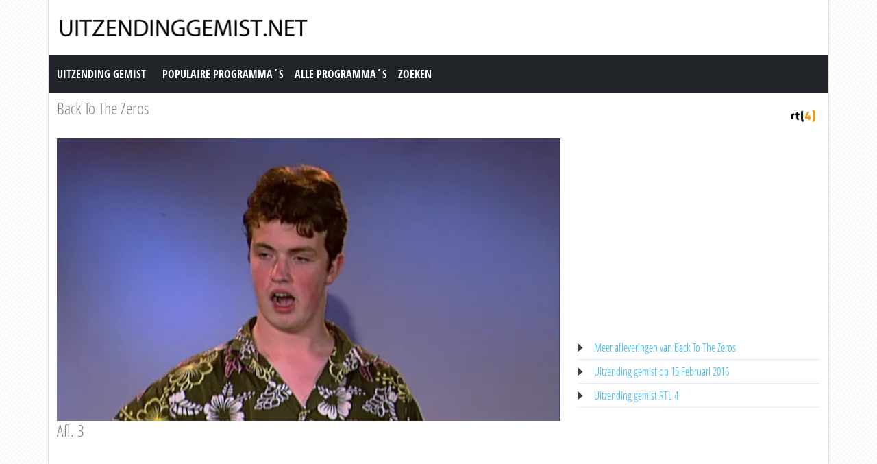

--- FILE ---
content_type: text/html; charset=utf-8
request_url: https://www.uitzendinggemist.net/aflevering/346063/Back_To_The_Zeros.html
body_size: 3907
content:
<!DOCTYPE html><html lang="en"><head><meta charset="utf-8"><meta http-equiv="X-UA-Compatible" content="IE=edge"><meta name="viewport" content="width=device-width, initial-scale=1"><meta http-equiv="Content-Type" content="text/html; charset=iso-8859-1" /><title>Uitzending gemist | Back To The Zeros, Afl. 3 op RTL 4</title><meta name="description" content="Uitzending gemist van Back To The Zeros op RTL 4. Bekijk deze uitzending van &quot;Back To The Zeros&quot; dan nogmaals op Uitzendinggemist.net" /><meta name="keywords" content="Afl. 3" /><meta property="og:title" content="Uitzending gemist van Back To The Zeros op RTL 4. Bekijk deze uitzending van &quot;Back To The Zeros&quot; dan nogmaals op Uitzendinggemist.net" /><meta property="og:description" content="Uitzending gemist | Back To The Zeros, Afl. 3 op RTL 4" /><meta property="og:image" content="https://screenshots.rtl.nl/system/thumb/sz=355x200/uuid=9f4ccaf0-0501-3cb5-a144-6d658612f502" /><link href="https://cdn.jsdelivr.net/npm/bootstrap@5.0.1/dist/css/bootstrap.min.css" rel="stylesheet" /><link href="/style.css?time=1" rel="stylesheet" type="text/css" /><script async src='https://www.googletagmanager.com/gtag/js?id=UA-866898-22'></script><script> window.dataLayer = window.dataLayer || []; function gtag(){dataLayer.push(arguments);} gtag('js', new Date()); gtag('config', 'UA-866898-22');</script></head><body><div class="container"><div class="row"><div class="header"><a href="https://www.uitzendinggemist.net/" target="_self"><img class="logo" src="https://www.uitzendinggemist.net/img/logo2.png" width="373" height="50" border="0" /></a><h1>Uitzending Gemist</h1></div></div><div class="row"><nav class="navbar navbar-expand-lg navbar-dark bg-dark"><a class="navbar-brand" href="https://www.uitzendinggemist.net/">Uitzending Gemist</a><button class="navbar-toggler" type="button" data-bs-toggle="collapse" data-bs-target="#navbar-1" aria-controls="navbar-1" aria-expanded="false" aria-label="Toggle navigation"><span class="navbar-toggler-icon"></span></button><div class="collapse navbar-collapse" id="navbar-1"><ul class="navbar-nav"><li class="nav-item"><a class="nav-link" title="Populaire Programma&acute;s" href="https://www.uitzendinggemist.net/programmas/populair/">Populaire Programma&acute;s</a></li><li class="nav-item"><a class="nav-link" title="Alle Programma&acute;s" href="https://www.uitzendinggemist.net/programmas/">Alle Programma&acute;s</a></li><li class="nav-item"><a class="nav-link" title="Zoeken" href="https://www.uitzendinggemist.net/index.php?page=zoeken">Zoeken</a></li></ul></div></nav></div><div class="row serie_info"><div class="d-flex flex-nowrap mt-2"><div class="order-2 ms-auto"><a href="https://www.uitzendinggemist.net/zenders/RTL-4.html" title="RTL 4"><img src="https://www.uitzendinggemist.net/images/rtl-4.png" width="50" height="50" border="0" alt="RTL 4" /></a></div><div class="order-1 "><h2><a href="https://www.uitzendinggemist.net/programmas/8107-Back_To_The_Zeros.html" title="Back To The Zeros">Back To The Zeros</a></h2></div></div></div><div class="row"><div class="col-xs-12 col-sm-12 col-md-8 col-lg-8 mt-2"><div class="video_content"><div class="video_thumb"><a rel="nofollow" href="#" onclick=window.open('http://www.rtlxl.nl/#!/zzzz/9f4ccaf0-0501-3cb5-a144-6d658612f502','winname',"directories=0,titlebar=0,toolbar=0,location=0,status=0,menubar=0,scrollbars=yes,resizable=no,width=840,height=600"); "><span class="play">&#9658;</span><div class="overlay"></div></a><img src="https://screenshots.rtl.nl/system/thumb/sz=720x404/uuid=9f4ccaf0-0501-3cb5-a144-6d658612f502"  width="100%" height="100%" /></div></div><div class="serie_info"><h3>Afl. 3</h3><div class="ad_zone"><script async src="//pagead2.googlesyndication.com/pagead/js/adsbygoogle.js"></script><!-- Uitzendinggemist.net Responsive --><ins class="adsbygoogle" style="display:block" data-ad-client="ca-pub-6420676509221145" data-ad-slot="2863438469" data-ad-format="auto"></ins><script>(adsbygoogle = window.adsbygoogle || []).push({});</script></div><p><br /><br />John Williams reist af naar Brabant en gaat realitysoapstyle 2016 vloggen met de Bauers. Peter van der Vorst praat met Peter R. de Vries over de moord op zijn vriend Cor van Hout. Lieke van Lexmond kijkt met haar voorgangster presentatrice Tooske Ragas-Breugem, juryleden Henkjan Smits en Edwin Jansen Ã©n eerste winnaar Jamai terug op kijkcijferkanon &#039;Idols&#039;.<br /><br />Bron: RTL4</p></div></div><div class="col-xs-12 col-sm-12 col-md-4 col-lg-4 mt-2"><div class="ad_zone"><script async src="//pagead2.googlesyndication.com/pagead/js/adsbygoogle.js"></script><!-- Uitzendinggemist.net Responsive --><ins class="adsbygoogle" style="display:block" data-ad-client="ca-pub-6420676509221145" data-ad-slot="2863438469" data-ad-format="auto"></ins><script>(adsbygoogle = window.adsbygoogle || []).push({});</script></div><ul class="serie_urls mt-2"><li><a href="https://www.uitzendinggemist.net/programmas/8107-Back_To_The_Zeros.html" title="Back To The Zeros Gemist">Meer afleveringen van Back To The Zeros</a></li><li><a href="https://www.uitzendinggemist.net/op/15022016.html" title="15 Februari 2016">Uitzending gemist op 15 Februari 2016</a></li><li><a href="https://www.uitzendinggemist.net/zenders/RTL-4.html" title="RTL 4 Gemist">Uitzending gemist RTL 4</a></li></ul></div></div><div class="row"><div class="col-12 mt-2"><h2>Recente uitzendingen van Back To The Zeros</h2></div></div><div class="row row-cols-2 row-cols-sm-2 row-cols-md-3 row-cols-lg-4 row-cols-xl-5 row-cols-xxl-5 justify-content-left mt-2"><div class="col mb-3"><div class="kr_blok_main" style="height: 320px;"><h3 class="kr_blok_title"><a href="https://www.uitzendinggemist.net/aflevering/349728/Back_To_The_Zeros.html" title="Back To The Zeros">Back To The Zeros</a></h3><div class="kr_blok_thumb"><a href="https://www.uitzendinggemist.net/aflevering/349728/Back_To_The_Zeros.html" title="Back To The Zeros - Afl. 9"><img src="https://screenshots.rtl.nl/system/thumb/sz=355x200/uuid=3f393692-39ce-4061-a208-4889d609fd58" height="102"  width="180"  alt="Back To The Zeros - Afl. 9" loading="lazy" /></a></div><p class="kr_blok_subtitle">Afl. 9</p><p class="kr_blok_desc">In 2010 wordt &#039;The voice of Holland&#039; een grote hit. Na voorlopers als &#039;Idols&#039; en `X-Factor&#039; is &#039;The Voice&#039; onmiddellijk vernieuwend. Martijn K ... </p><p class="kr_blok_date">28-03-2016</p><p class="kr_blok_host">RTL4</p><p class="kr_blok_more"><a href="https://www.uitzendinggemist.net/programmas/8107-Back_To_The_Zeros.html" title="Back To The Zeros Gemist">Alle afleveringen bekijken</a></p><p class="icon"><a href="https://www.uitzendinggemist.net/zenders/RTL-4.html" title="RTL 4"><img src="https://www.uitzendinggemist.net/images/rtl-4-xs.png" width="20" height="18" border="0" alt="RTL 4" /></a></p></div></div><div class="col mb-3"><div class="kr_blok_main" style="height: 320px;"><h3 class="kr_blok_title"><a href="https://www.uitzendinggemist.net/aflevering/349350/Back_To_The_Zeros.html" title="Back To The Zeros">Back To The Zeros</a></h3><div class="kr_blok_thumb"><a href="https://www.uitzendinggemist.net/aflevering/349350/Back_To_The_Zeros.html" title="Back To The Zeros - Afl. 8"><img src="https://screenshots.rtl.nl/system/thumb/sz=355x200/uuid=9c80db6b-29fe-3fcd-a766-3d1bd845d18f" height="102"  width="180"  alt="Back To The Zeros - Afl. 8" loading="lazy" /></a></div><p class="kr_blok_subtitle">Afl. 8</p><p class="kr_blok_desc">Het jaar 2009 was het jaar van Armin van Buuren. Hij werd voor de derde keer op rij uitgeroepen tot de beste dj van de wereld en hij trouwde met de liefde van zijn leven Erika.  ... </p><p class="kr_blok_date">21-03-2016</p><p class="kr_blok_host">RTL4</p><p class="kr_blok_more"><a href="https://www.uitzendinggemist.net/programmas/8107-Back_To_The_Zeros.html" title="Back To The Zeros Gemist">Alle afleveringen bekijken</a></p><p class="icon"><a href="https://www.uitzendinggemist.net/zenders/RTL-4.html" title="RTL 4"><img src="https://www.uitzendinggemist.net/images/rtl-4-xs.png" width="20" height="18" border="0" alt="RTL 4" /></a></p></div></div><div class="col mb-3"><div class="kr_blok_main" style="height: 320px;"><h3 class="kr_blok_title"><a href="https://www.uitzendinggemist.net/aflevering/348869/Back_To_The_Zeros.html" title="Back To The Zeros">Back To The Zeros</a></h3><div class="kr_blok_thumb"><a href="https://www.uitzendinggemist.net/aflevering/348869/Back_To_The_Zeros.html" title="Back To The Zeros - Afl. 7"><img src="https://screenshots.rtl.nl/system/thumb/sz=355x200/uuid=9258b6ba-f374-382b-a860-021cf830eb53" height="102"  width="180"  alt="Back To The Zeros - Afl. 7" loading="lazy" /></a></div><p class="kr_blok_subtitle">Afl. 7</p><p class="kr_blok_desc">Het Jaar 2008 zorgde voor een grote verandering in het leven van Lucia de Berk. De zaak van de voormalig verpleegkundige wordt heropend als Lucia al zes jaar onterecht vastzit v ... </p><p class="kr_blok_date">14-03-2016</p><p class="kr_blok_host">RTL4</p><p class="kr_blok_more"><a href="https://www.uitzendinggemist.net/programmas/8107-Back_To_The_Zeros.html" title="Back To The Zeros Gemist">Alle afleveringen bekijken</a></p><p class="icon"><a href="https://www.uitzendinggemist.net/zenders/RTL-4.html" title="RTL 4"><img src="https://www.uitzendinggemist.net/images/rtl-4-xs.png" width="20" height="18" border="0" alt="RTL 4" /></a></p></div></div><div class="col mb-3"><div class="kr_blok_main" style="height: 320px;"><h3 class="kr_blok_title"><a href="https://www.uitzendinggemist.net/aflevering/348212/Back_To_The_Zeros.html" title="Back To The Zeros">Back To The Zeros</a></h3><div class="kr_blok_thumb"><a href="https://www.uitzendinggemist.net/aflevering/348212/Back_To_The_Zeros.html" title="Back To The Zeros - Afl. 6"><img src="https://screenshots.rtl.nl/system/thumb/sz=355x200/uuid=0cad1ef3-0cfd-3e79-89a7-a807a7186dc5" height="102"  width="180"  alt="Back To The Zeros - Afl. 6" loading="lazy" /></a></div><p class="kr_blok_subtitle">Afl. 6</p><p class="kr_blok_desc">&#039;De Grote Donorshow&#039; van BNN zorgde in 2007 voor veel ophef in binnen- en buitenland. In het programma zou een nier weggegeven worden. Lieke praat met de hoofdrolspele ... </p><p class="kr_blok_date">07-03-2016</p><p class="kr_blok_host">RTL4</p><p class="kr_blok_more"><a href="https://www.uitzendinggemist.net/programmas/8107-Back_To_The_Zeros.html" title="Back To The Zeros Gemist">Alle afleveringen bekijken</a></p><p class="icon"><a href="https://www.uitzendinggemist.net/zenders/RTL-4.html" title="RTL 4"><img src="https://www.uitzendinggemist.net/images/rtl-4-xs.png" width="20" height="18" border="0" alt="RTL 4" /></a></p></div></div><div class="col mb-3"><div class="kr_blok_main" style="height: 320px;"><h3 class="kr_blok_title"><a href="https://www.uitzendinggemist.net/aflevering/347552/Back_To_The_Zeros.html" title="Back To The Zeros">Back To The Zeros</a></h3><div class="kr_blok_thumb"><a href="https://www.uitzendinggemist.net/aflevering/347552/Back_To_The_Zeros.html" title="Back To The Zeros - Afl. 5"><img src="https://screenshots.rtl.nl/system/thumb/sz=355x200/uuid=d2dab2fd-9c11-3350-8560-d070ae98b17e" height="102"  width="180"  alt="Back To The Zeros - Afl. 5" loading="lazy" /></a></div><p class="kr_blok_subtitle">Afl. 5</p><p class="kr_blok_desc">Lieke blikt met Sonja Bakker terug op de hype die in 2005 iedereen aan de eierkoeken bracht. Peter praat met onder anderen misdaadverslaggever Kees van der Spek over de verdwijn ... </p><p class="kr_blok_date">29-02-2016</p><p class="kr_blok_host">RTL4</p><p class="kr_blok_more"><a href="https://www.uitzendinggemist.net/programmas/8107-Back_To_The_Zeros.html" title="Back To The Zeros Gemist">Alle afleveringen bekijken</a></p><p class="icon"><a href="https://www.uitzendinggemist.net/zenders/RTL-4.html" title="RTL 4"><img src="https://www.uitzendinggemist.net/images/rtl-4-xs.png" width="20" height="18" border="0" alt="RTL 4" /></a></p></div></div><div class="col mb-3"><div class="kr_blok_main" style="height: 320px;"><h3 class="kr_blok_title"><a href="https://www.uitzendinggemist.net/aflevering/346846/Back_To_The_Zeros.html" title="Back To The Zeros">Back To The Zeros</a></h3><div class="kr_blok_thumb"><a href="https://www.uitzendinggemist.net/aflevering/346846/Back_To_The_Zeros.html" title="Back To The Zeros - Afl. 4"><img src="https://screenshots.rtl.nl/system/thumb/sz=355x200/uuid=5dedbfc1-fdfb-32d3-9a26-adc4fdad0379" height="102"  width="180"  alt="Back To The Zeros - Afl. 4" loading="lazy" /></a></div><p class="kr_blok_subtitle">Afl. 4</p><p class="kr_blok_desc">Lieke gaat op bezoek bij Dinand Woesthoff en zijn vrouw Lucy en praat over het overlijden van Guusje Nederhorst en het succes van &#039;Woezel en Pip&#039;. John trekt zijn rubb ... </p><p class="kr_blok_date">22-02-2016</p><p class="kr_blok_host">RTL4</p><p class="kr_blok_more"><a href="https://www.uitzendinggemist.net/programmas/8107-Back_To_The_Zeros.html" title="Back To The Zeros Gemist">Alle afleveringen bekijken</a></p><p class="icon"><a href="https://www.uitzendinggemist.net/zenders/RTL-4.html" title="RTL 4"><img src="https://www.uitzendinggemist.net/images/rtl-4-xs.png" width="20" height="18" border="0" alt="RTL 4" /></a></p></div></div><div class="col mb-3"><div class="kr_blok_main" style="height: 320px;"><h3 class="kr_blok_title"><a href="https://www.uitzendinggemist.net/aflevering/346063/Back_To_The_Zeros.html" title="Back To The Zeros">Back To The Zeros</a></h3><div class="kr_blok_thumb"><a href="https://www.uitzendinggemist.net/aflevering/346063/Back_To_The_Zeros.html" title="Back To The Zeros - Afl. 3"><img src="https://screenshots.rtl.nl/system/thumb/sz=355x200/uuid=9f4ccaf0-0501-3cb5-a144-6d658612f502" height="102"  width="180"  alt="Back To The Zeros - Afl. 3" loading="lazy" /></a></div><p class="kr_blok_subtitle">Afl. 3</p><p class="kr_blok_desc">John Williams reist af naar Brabant en gaat realitysoapstyle 2016 vloggen met de Bauers. Peter van der Vorst praat met Peter R. de Vries over de moord op zijn vriend Cor van Hou ... </p><p class="kr_blok_date">15-02-2016</p><p class="kr_blok_host">RTL4</p><p class="kr_blok_more"><a href="https://www.uitzendinggemist.net/programmas/8107-Back_To_The_Zeros.html" title="Back To The Zeros Gemist">Alle afleveringen bekijken</a></p><p class="icon"><a href="https://www.uitzendinggemist.net/zenders/RTL-4.html" title="RTL 4"><img src="https://www.uitzendinggemist.net/images/rtl-4-xs.png" width="20" height="18" border="0" alt="RTL 4" /></a></p></div></div><div class="col mb-3"><div class="kr_blok_main" style="height: 320px;"><h3 class="kr_blok_title"><a href="https://www.uitzendinggemist.net/aflevering/345242/Back_To_The_Zeros.html" title="Back To The Zeros">Back To The Zeros</a></h3><div class="kr_blok_thumb"><a href="https://www.uitzendinggemist.net/aflevering/345242/Back_To_The_Zeros.html" title="Back To The Zeros - Afl. 2"><img src="https://screenshots.rtl.nl/system/thumb/sz=355x200/uuid=b7007b59-ca07-36e1-b334-0f20427c3dc7" height="102"  width="180"  alt="Back To The Zeros - Afl. 2" loading="lazy" /></a></div><p class="kr_blok_subtitle">Afl. 2</p><p class="kr_blok_desc">Er wordt teruggeblikt op het jaar 2002. Lieke gaat, net als M&Atilde;&iexcl;xima destijds, op bezoek bij Carel Kraaijenhof om over h&Atilde;&copy;t huwelijk van het decennium te ... </p><p class="kr_blok_date">08-02-2016</p><p class="kr_blok_host">RTL4</p><p class="kr_blok_more"><a href="https://www.uitzendinggemist.net/programmas/8107-Back_To_The_Zeros.html" title="Back To The Zeros Gemist">Alle afleveringen bekijken</a></p><p class="icon"><a href="https://www.uitzendinggemist.net/zenders/RTL-4.html" title="RTL 4"><img src="https://www.uitzendinggemist.net/images/rtl-4-xs.png" width="20" height="18" border="0" alt="RTL 4" /></a></p></div></div><div class="col mb-3"><div class="kr_blok_main" style="height: 320px;"><h3 class="kr_blok_title"><a href="https://www.uitzendinggemist.net/aflevering/344422/Back_To_The_Zeros.html" title="Back To The Zeros">Back To The Zeros</a></h3><div class="kr_blok_thumb"><a href="https://www.uitzendinggemist.net/aflevering/344422/Back_To_The_Zeros.html" title="Back To The Zeros - Afl. 1"><img src="https://screenshots.rtl.nl/system/thumb/sz=355x200/uuid=14a1079f-86fd-377a-bd39-5ae9d4317fee" height="102"  width="180"  alt="Back To The Zeros - Afl. 1" loading="lazy" /></a></div><p class="kr_blok_subtitle">Afl. 1</p><p class="kr_blok_desc">Er wordt teruggeblikt op de periode 2000 - 2001. Lieke bezoekt in Volendam twee zussen die hun broer verloren in de caf&Atilde;&copy;brand. John heeft een afspraak met Jody Bern ... </p><p class="kr_blok_date">01-02-2016</p><p class="kr_blok_host">RTL4</p><p class="kr_blok_more"><a href="https://www.uitzendinggemist.net/programmas/8107-Back_To_The_Zeros.html" title="Back To The Zeros Gemist">Alle afleveringen bekijken</a></p><p class="icon"><a href="https://www.uitzendinggemist.net/zenders/RTL-4.html" title="RTL 4"><img src="https://www.uitzendinggemist.net/images/rtl-4-xs.png" width="20" height="18" border="0" alt="RTL 4" /></a></p></div></div></div><div class="row"><div class="col-12 mt-2"><h2>Meest bekeken uitzendingen van Back To The Zeros</h2></div></div><div class="row row-cols-2 row-cols-sm-2 row-cols-md-3 row-cols-lg-4 row-cols-xl-5 row-cols-xxl-5 justify-content-left mt-2"><div class="col mb-3"><div class="kr_blok_main" style="height: 320px;"><h3 class="kr_blok_title"><a href="https://www.uitzendinggemist.net/aflevering/349728/Back_To_The_Zeros.html" title="Back To The Zeros">Back To The Zeros</a></h3><div class="kr_blok_thumb"><a href="https://www.uitzendinggemist.net/aflevering/349728/Back_To_The_Zeros.html" title="Back To The Zeros - Afl. 9"><img src="https://screenshots.rtl.nl/system/thumb/sz=355x200/uuid=3f393692-39ce-4061-a208-4889d609fd58" height="102"  width="180"  alt="Back To The Zeros - Afl. 9" loading="lazy" /></a></div><p class="kr_blok_subtitle">Afl. 9</p><p class="kr_blok_desc">In 2010 wordt &#039;The voice of Holland&#039; een grote hit. Na voorlopers als &#039;Idols&#039; en `X-Factor&#039; is &#039;The Voice&#039; onmiddellijk vernieuwend. Martijn K ... </p><p class="kr_blok_date">28-03-2016</p><p class="kr_blok_host">RTL4</p><p class="kr_blok_more"><a href="https://www.uitzendinggemist.net/programmas/8107-Back_To_The_Zeros.html" title="Back To The Zeros Gemist">Alle afleveringen bekijken</a></p><p class="icon"><a href="https://www.uitzendinggemist.net/zenders/RTL-4.html" title="RTL 4"><img src="https://www.uitzendinggemist.net/images/rtl-4-xs.png" width="20" height="18" border="0" alt="RTL 4" /></a></p></div></div><div class="col mb-3"><div class="kr_blok_main" style="height: 320px;"><h3 class="kr_blok_title"><a href="https://www.uitzendinggemist.net/aflevering/348212/Back_To_The_Zeros.html" title="Back To The Zeros">Back To The Zeros</a></h3><div class="kr_blok_thumb"><a href="https://www.uitzendinggemist.net/aflevering/348212/Back_To_The_Zeros.html" title="Back To The Zeros - Afl. 6"><img src="https://screenshots.rtl.nl/system/thumb/sz=355x200/uuid=0cad1ef3-0cfd-3e79-89a7-a807a7186dc5" height="102"  width="180"  alt="Back To The Zeros - Afl. 6" loading="lazy" /></a></div><p class="kr_blok_subtitle">Afl. 6</p><p class="kr_blok_desc">&#039;De Grote Donorshow&#039; van BNN zorgde in 2007 voor veel ophef in binnen- en buitenland. In het programma zou een nier weggegeven worden. Lieke praat met de hoofdrolspele ... </p><p class="kr_blok_date">07-03-2016</p><p class="kr_blok_host">RTL4</p><p class="kr_blok_more"><a href="https://www.uitzendinggemist.net/programmas/8107-Back_To_The_Zeros.html" title="Back To The Zeros Gemist">Alle afleveringen bekijken</a></p><p class="icon"><a href="https://www.uitzendinggemist.net/zenders/RTL-4.html" title="RTL 4"><img src="https://www.uitzendinggemist.net/images/rtl-4-xs.png" width="20" height="18" border="0" alt="RTL 4" /></a></p></div></div><div class="col mb-3"><div class="kr_blok_main" style="height: 320px;"><h3 class="kr_blok_title"><a href="https://www.uitzendinggemist.net/aflevering/344422/Back_To_The_Zeros.html" title="Back To The Zeros">Back To The Zeros</a></h3><div class="kr_blok_thumb"><a href="https://www.uitzendinggemist.net/aflevering/344422/Back_To_The_Zeros.html" title="Back To The Zeros - Afl. 1"><img src="https://screenshots.rtl.nl/system/thumb/sz=355x200/uuid=14a1079f-86fd-377a-bd39-5ae9d4317fee" height="102"  width="180"  alt="Back To The Zeros - Afl. 1" loading="lazy" /></a></div><p class="kr_blok_subtitle">Afl. 1</p><p class="kr_blok_desc">Er wordt teruggeblikt op de periode 2000 - 2001. Lieke bezoekt in Volendam twee zussen die hun broer verloren in de caf&Atilde;&copy;brand. John heeft een afspraak met Jody Bern ... </p><p class="kr_blok_date">01-02-2016</p><p class="kr_blok_host">RTL4</p><p class="kr_blok_more"><a href="https://www.uitzendinggemist.net/programmas/8107-Back_To_The_Zeros.html" title="Back To The Zeros Gemist">Alle afleveringen bekijken</a></p><p class="icon"><a href="https://www.uitzendinggemist.net/zenders/RTL-4.html" title="RTL 4"><img src="https://www.uitzendinggemist.net/images/rtl-4-xs.png" width="20" height="18" border="0" alt="RTL 4" /></a></p></div></div><div class="col mb-3"><div class="kr_blok_main" style="height: 320px;"><h3 class="kr_blok_title"><a href="https://www.uitzendinggemist.net/aflevering/345242/Back_To_The_Zeros.html" title="Back To The Zeros">Back To The Zeros</a></h3><div class="kr_blok_thumb"><a href="https://www.uitzendinggemist.net/aflevering/345242/Back_To_The_Zeros.html" title="Back To The Zeros - Afl. 2"><img src="https://screenshots.rtl.nl/system/thumb/sz=355x200/uuid=b7007b59-ca07-36e1-b334-0f20427c3dc7" height="102"  width="180"  alt="Back To The Zeros - Afl. 2" loading="lazy" /></a></div><p class="kr_blok_subtitle">Afl. 2</p><p class="kr_blok_desc">Er wordt teruggeblikt op het jaar 2002. Lieke gaat, net als M&Atilde;&iexcl;xima destijds, op bezoek bij Carel Kraaijenhof om over h&Atilde;&copy;t huwelijk van het decennium te ... </p><p class="kr_blok_date">08-02-2016</p><p class="kr_blok_host">RTL4</p><p class="kr_blok_more"><a href="https://www.uitzendinggemist.net/programmas/8107-Back_To_The_Zeros.html" title="Back To The Zeros Gemist">Alle afleveringen bekijken</a></p><p class="icon"><a href="https://www.uitzendinggemist.net/zenders/RTL-4.html" title="RTL 4"><img src="https://www.uitzendinggemist.net/images/rtl-4-xs.png" width="20" height="18" border="0" alt="RTL 4" /></a></p></div></div><div class="col mb-3"><div class="kr_blok_main" style="height: 320px;"><h3 class="kr_blok_title"><a href="https://www.uitzendinggemist.net/aflevering/347552/Back_To_The_Zeros.html" title="Back To The Zeros">Back To The Zeros</a></h3><div class="kr_blok_thumb"><a href="https://www.uitzendinggemist.net/aflevering/347552/Back_To_The_Zeros.html" title="Back To The Zeros - Afl. 5"><img src="https://screenshots.rtl.nl/system/thumb/sz=355x200/uuid=d2dab2fd-9c11-3350-8560-d070ae98b17e" height="102"  width="180"  alt="Back To The Zeros - Afl. 5" loading="lazy" /></a></div><p class="kr_blok_subtitle">Afl. 5</p><p class="kr_blok_desc">Lieke blikt met Sonja Bakker terug op de hype die in 2005 iedereen aan de eierkoeken bracht. Peter praat met onder anderen misdaadverslaggever Kees van der Spek over de verdwijn ... </p><p class="kr_blok_date">29-02-2016</p><p class="kr_blok_host">RTL4</p><p class="kr_blok_more"><a href="https://www.uitzendinggemist.net/programmas/8107-Back_To_The_Zeros.html" title="Back To The Zeros Gemist">Alle afleveringen bekijken</a></p><p class="icon"><a href="https://www.uitzendinggemist.net/zenders/RTL-4.html" title="RTL 4"><img src="https://www.uitzendinggemist.net/images/rtl-4-xs.png" width="20" height="18" border="0" alt="RTL 4" /></a></p></div></div><div class="col mb-3"><div class="kr_blok_main" style="height: 320px;"><h3 class="kr_blok_title"><a href="https://www.uitzendinggemist.net/aflevering/349350/Back_To_The_Zeros.html" title="Back To The Zeros">Back To The Zeros</a></h3><div class="kr_blok_thumb"><a href="https://www.uitzendinggemist.net/aflevering/349350/Back_To_The_Zeros.html" title="Back To The Zeros - Afl. 8"><img src="https://screenshots.rtl.nl/system/thumb/sz=355x200/uuid=9c80db6b-29fe-3fcd-a766-3d1bd845d18f" height="102"  width="180"  alt="Back To The Zeros - Afl. 8" loading="lazy" /></a></div><p class="kr_blok_subtitle">Afl. 8</p><p class="kr_blok_desc">Het jaar 2009 was het jaar van Armin van Buuren. Hij werd voor de derde keer op rij uitgeroepen tot de beste dj van de wereld en hij trouwde met de liefde van zijn leven Erika.  ... </p><p class="kr_blok_date">21-03-2016</p><p class="kr_blok_host">RTL4</p><p class="kr_blok_more"><a href="https://www.uitzendinggemist.net/programmas/8107-Back_To_The_Zeros.html" title="Back To The Zeros Gemist">Alle afleveringen bekijken</a></p><p class="icon"><a href="https://www.uitzendinggemist.net/zenders/RTL-4.html" title="RTL 4"><img src="https://www.uitzendinggemist.net/images/rtl-4-xs.png" width="20" height="18" border="0" alt="RTL 4" /></a></p></div></div><div class="col mb-3"><div class="kr_blok_main" style="height: 320px;"><h3 class="kr_blok_title"><a href="https://www.uitzendinggemist.net/aflevering/348869/Back_To_The_Zeros.html" title="Back To The Zeros">Back To The Zeros</a></h3><div class="kr_blok_thumb"><a href="https://www.uitzendinggemist.net/aflevering/348869/Back_To_The_Zeros.html" title="Back To The Zeros - Afl. 7"><img src="https://screenshots.rtl.nl/system/thumb/sz=355x200/uuid=9258b6ba-f374-382b-a860-021cf830eb53" height="102"  width="180"  alt="Back To The Zeros - Afl. 7" loading="lazy" /></a></div><p class="kr_blok_subtitle">Afl. 7</p><p class="kr_blok_desc">Het Jaar 2008 zorgde voor een grote verandering in het leven van Lucia de Berk. De zaak van de voormalig verpleegkundige wordt heropend als Lucia al zes jaar onterecht vastzit v ... </p><p class="kr_blok_date">14-03-2016</p><p class="kr_blok_host">RTL4</p><p class="kr_blok_more"><a href="https://www.uitzendinggemist.net/programmas/8107-Back_To_The_Zeros.html" title="Back To The Zeros Gemist">Alle afleveringen bekijken</a></p><p class="icon"><a href="https://www.uitzendinggemist.net/zenders/RTL-4.html" title="RTL 4"><img src="https://www.uitzendinggemist.net/images/rtl-4-xs.png" width="20" height="18" border="0" alt="RTL 4" /></a></p></div></div><div class="col mb-3"><div class="kr_blok_main" style="height: 320px;"><h3 class="kr_blok_title"><a href="https://www.uitzendinggemist.net/aflevering/346063/Back_To_The_Zeros.html" title="Back To The Zeros">Back To The Zeros</a></h3><div class="kr_blok_thumb"><a href="https://www.uitzendinggemist.net/aflevering/346063/Back_To_The_Zeros.html" title="Back To The Zeros - Afl. 3"><img src="https://screenshots.rtl.nl/system/thumb/sz=355x200/uuid=9f4ccaf0-0501-3cb5-a144-6d658612f502" height="102"  width="180"  alt="Back To The Zeros - Afl. 3" loading="lazy" /></a></div><p class="kr_blok_subtitle">Afl. 3</p><p class="kr_blok_desc">John Williams reist af naar Brabant en gaat realitysoapstyle 2016 vloggen met de Bauers. Peter van der Vorst praat met Peter R. de Vries over de moord op zijn vriend Cor van Hou ... </p><p class="kr_blok_date">15-02-2016</p><p class="kr_blok_host">RTL4</p><p class="kr_blok_more"><a href="https://www.uitzendinggemist.net/programmas/8107-Back_To_The_Zeros.html" title="Back To The Zeros Gemist">Alle afleveringen bekijken</a></p><p class="icon"><a href="https://www.uitzendinggemist.net/zenders/RTL-4.html" title="RTL 4"><img src="https://www.uitzendinggemist.net/images/rtl-4-xs.png" width="20" height="18" border="0" alt="RTL 4" /></a></p></div></div><div class="col mb-3"><div class="kr_blok_main" style="height: 320px;"><h3 class="kr_blok_title"><a href="https://www.uitzendinggemist.net/aflevering/346846/Back_To_The_Zeros.html" title="Back To The Zeros">Back To The Zeros</a></h3><div class="kr_blok_thumb"><a href="https://www.uitzendinggemist.net/aflevering/346846/Back_To_The_Zeros.html" title="Back To The Zeros - Afl. 4"><img src="https://screenshots.rtl.nl/system/thumb/sz=355x200/uuid=5dedbfc1-fdfb-32d3-9a26-adc4fdad0379" height="102"  width="180"  alt="Back To The Zeros - Afl. 4" loading="lazy" /></a></div><p class="kr_blok_subtitle">Afl. 4</p><p class="kr_blok_desc">Lieke gaat op bezoek bij Dinand Woesthoff en zijn vrouw Lucy en praat over het overlijden van Guusje Nederhorst en het succes van &#039;Woezel en Pip&#039;. John trekt zijn rubb ... </p><p class="kr_blok_date">22-02-2016</p><p class="kr_blok_host">RTL4</p><p class="kr_blok_more"><a href="https://www.uitzendinggemist.net/programmas/8107-Back_To_The_Zeros.html" title="Back To The Zeros Gemist">Alle afleveringen bekijken</a></p><p class="icon"><a href="https://www.uitzendinggemist.net/zenders/RTL-4.html" title="RTL 4"><img src="https://www.uitzendinggemist.net/images/rtl-4-xs.png" width="20" height="18" border="0" alt="RTL 4" /></a></p></div></div></div><div class="row justify-content-left mt-2 subfooter"><div class="col col-xs-12 col-sm-6 col-md-3 col-lg-3"><div class="subfooter_box_titel">Publieke Omroepen</div><ul class="subfooter_list"><li><a href="/zenders/Nederland-1.html" title="Uitzending gemist Nederland 1">Uitzending gemist Nederland 1</a></li><li><a href="/zenders/Nederland-2.html" title="Uitzending gemist Nederland 2">Uitzending gemist Nederland 2</a></li><li><a href="/zenders/Nederland-3.html" title="Uitzending gemist Nederland 3">Uitzending gemist Nederland 3</a></li></ul></div><div class="col col-xs-12 col-sm-6 col-md-3 col-lg-3"><div class="subfooter_box_titel">RTL Gemist</div><ul class="subfooter_list"><li><a href="/zenders/RTL-4.html" title="Uitzending gemist RTL 4">Uitzending gemist RTL 4</a></li><li><a href="/zenders/RTL-5.html" title="Uitzending gemist RTL 5">Uitzending gemist RTL 5</a></li><li><a href="/zenders/RTL-7.html" title="Uitzending gemist RTL 7">Uitzending gemist RTL 7</a></li><li><a href="/zenders/RTL-8.html" title="Uitzending gemist RTL 8">Uitzending gemist RTL 8</a></li></ul></div><div class="col col-xs-12 col-sm-6 col-md-3 col-lg-3"><div class="subfooter_box_titel">SBS Gemist</div><ul class="subfooter_list"><li><a href="/zenders/NET-5.html" title="Uitzending gemist NET 5">Uitzending gemist NET 5</a></li><li><a href="/zenders/SBS-6.html" title="Uitzending gemist SBS 6">Uitzending gemist SBS 6</a></li><li><a href="/zenders/Veronica.html" title="Uitzending gemist Veronica">Uitzending gemist Veronica</a></li></ul></div><div class="col col-xs-12 col-sm-6 col-md-3 col-lg-3"><div class="subfooter_box_titel">Uitzending Gemist</div><ul class="subfooter_list"><li><a href="/" title="Uitzending gemist">Home</a></li><li><a href="/informatie/contact.html" title="Contact">Contact</a></li><li><a href="/informatie/disclaimer.html" title="Disclaimer">Disclaimer</a></li><li><a href="/informatie/privacy.html" title="Privacy">Privacy</a></li></ul></div><div class="col col-12">&copy; 2026 - UITZENDINGGEMIST.NET</div></div></div><script src="https://cdn.jsdelivr.net/npm/bootstrap@5.0.1/dist/js/bootstrap.bundle.min.js"></script></body></html>

--- FILE ---
content_type: text/html; charset=utf-8
request_url: https://www.google.com/recaptcha/api2/aframe
body_size: 266
content:
<!DOCTYPE HTML><html><head><meta http-equiv="content-type" content="text/html; charset=UTF-8"></head><body><script nonce="1kwkxKn_vw5mtWP4CP0mCw">/** Anti-fraud and anti-abuse applications only. See google.com/recaptcha */ try{var clients={'sodar':'https://pagead2.googlesyndication.com/pagead/sodar?'};window.addEventListener("message",function(a){try{if(a.source===window.parent){var b=JSON.parse(a.data);var c=clients[b['id']];if(c){var d=document.createElement('img');d.src=c+b['params']+'&rc='+(localStorage.getItem("rc::a")?sessionStorage.getItem("rc::b"):"");window.document.body.appendChild(d);sessionStorage.setItem("rc::e",parseInt(sessionStorage.getItem("rc::e")||0)+1);localStorage.setItem("rc::h",'1768782025555');}}}catch(b){}});window.parent.postMessage("_grecaptcha_ready", "*");}catch(b){}</script></body></html>